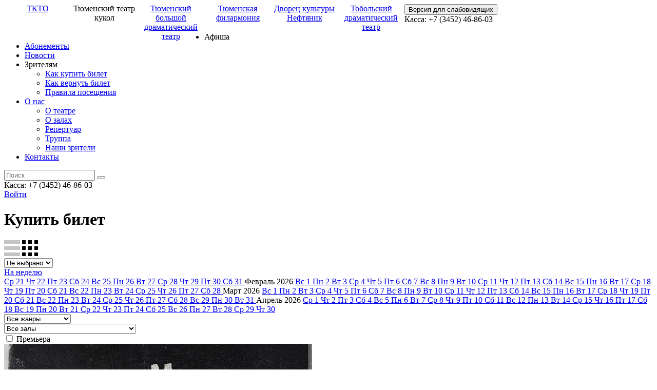

--- FILE ---
content_type: text/html; charset=UTF-8
request_url: https://kukli.kto72.ru/events/?view=tile&start_date=01.05.2024&end_date=01.05.2024
body_size: 13346
content:

 
 
<!DOCTYPE html>
<html lang="ru">
<head>
	<link rel="icon" href="favicon.ico">
	<link rel="apple-touch-icon" href="favico.jpg">
    <meta charset="utf-8">
    <meta name="viewport" content="width=device-width, initial-scale=1, shrink-to-fit=no">
	<meta http-equiv="X-UA-Compatible" content="IE=edge">
    <title>Купить билет</title>
            
                            	        
                    
                            
    <meta http-equiv="Content-Type" content="text/html; charset=UTF-8" />
<meta name="robots" content="index, follow" />
<link href="/bitrix/templates/.default/css/bootstrap.min.css?1608072035155717" type="text/css"  data-template-style="true"  rel="stylesheet" />
<link href="/bitrix/templates/.default/css/owl.carousel.min.css?16080720353356" type="text/css"  data-template-style="true"  rel="stylesheet" />
<link href="/bitrix/templates/.default/js/fancybox/jquery.fancybox.min.css?160807203512795" type="text/css"  data-template-style="true"  rel="stylesheet" />
<link href="/bitrix/templates/.default/css.css?1766383222127854" type="text/css"  data-template-style="true"  rel="stylesheet" />
<link href="/bitrix/templates/.default/animate.css?160807203581530" type="text/css"  data-template-style="true"  rel="stylesheet" />
<link href="/bitrix/templates/.default/js/slick/slick.css?16080720351895" type="text/css"  data-template-style="true"  rel="stylesheet" />
<link href="https://fonts.googleapis.com/css?family=PT+Sans:400,700&display=swap&subset=cyrillic-ext" rel="stylesheet">
<link href="https://fonts.googleapis.com/css?family=Playfair+Display:400,700&display=swap&subset=cyrillic" rel="stylesheet">



                
        
</head>
<body class="body-inner body-tk">
    
    <div class="organizations-panel js-organizations-panel" style="display:none;">
        <a class="tkto" href="/">
            <img class="tkto-img" src="/bitrix/templates/.default/img/logo-tkto.svg" alt="">
            <span class="tkto-name">ТКТО</span>
        </a>
        <ul class="items">
                                                            <a class="item" href="https://kukli.kto72.ru">
                    <img class="item-img" src="/bitrix/templates/.default/img/tk-logo.svg" alt="">
                    <span class="item-name">Тюменский театр кукол</span>
                </a>
                                            <a class="item" href="https://tdt.kto72.ru">
                    <img class="item-img" src="/bitrix/templates/.default/img/td-logo.svg" alt="">
                    <span class="item-name">Тюменский большой драматический театр</span>
                </a>
                                            <a class="item" href="https://tgf.kto72.ru">
                    <img class="item-img" src="/bitrix/templates/.default/img/ph-logo.svg" alt="">
                    <span class="item-name">Тюменская филармония</span>
                </a>
                                            <a class="item" href="https://neft.kto72.ru">
                    <img class="item-img" src="/bitrix/templates/.default/img/nf-logo.svg" alt="">
                    <span class="item-name">Дворец культуры  Нефтяник</span>
                </a>
                                            <a class="item" href="https://tobteatr.kto72.ru">
                    <img class="item-img" src="/bitrix/templates/.default/img/tb-logo.svg" alt="">
                    <span class="item-name">Тобольский драматический театр</span>
                </a>
                          
        </ul>
        <a href="#" class="organizations-panel__collaps js-collapse-organizations"><svg width="23" height="13" viewBox="0 0 23 13" fill="none" xmlns="http://www.w3.org/2000/svg">
        <path d="M1.00013 11.5208L11.5208 1.00006L22.0415 11.5208" stroke="black" stroke-linecap="round" stroke-linejoin="round"/>
        </svg>
        </a>
    </div>
    
    <header class="">  
         
        <div class="header__top">
            <div class="container">
                <div class="row">
                    <div class="col-11 col-xl-10">
                        <div class="organizations">                                                  
                                                                                                <a style="display: block; float: left; width: 130px; text-align: center;" class="item" href="https://kto72.ru">ТКТО</a>
                                                            
                                                                                                <span style="display: block; float: left; width: 130px; text-align: center;" class="item active">Тюменский театр кукол</span>
                                                            
                                                                                                <a style="display: block; float: left; width: 130px; text-align: center;" class="item" href="https://tdt.kto72.ru">Тюменский большой драматический театр</a>
                                                            
                                                                                                <a style="display: block; float: left; width: 130px; text-align: center;" class="item" href="https://tgf.kto72.ru">Тюменская филармония</a>
                                                            
                                                                                                <a style="display: block; float: left; width: 130px; text-align: center;" class="item" href="https://neft.kto72.ru">Дворец культуры  Нефтяник</a>
                                                            
                                                                                                <a style="display: block; float: left; width: 130px; text-align: center;" class="item" href="https://tobteatr.kto72.ru">Тобольский драматический театр</a>
                                                            
                                                    </div>
                    </div>
                    <div class="col-1 col-xl-2">
                        <form id="vision-enabler" action="" method="POST">
                            <input type="hidden" name="accessibility" value="on">
                            <button type="submit">
                                Версия для слабовидящих                            
                            </button>
                        </form>
                    </div>
                </div>
                            </div>
        </div><!-- header__top -->
        <div class="header__bottom">
            <div class="container">
                <div class="row">
                    <div class="col-4 d-lg-none">
                        <div class="header__m-left">                        
                            <a href="#" href="" class="header__burger js-header__burger"></a>
                            <div class="header__phone-m">
                                Касса: +7 (3452) <span>46-86-03 </span>                                    
                            </div>  
                        </div>                      
                    </div>

                    <div class="col-4 col-lg-5 d-none d-lg-block">
                        <ul class="header__nav">
							<li class=" active">
							<span >Афиша</span>
											</li>
							<li class="">
							<a href="/season-tickets/" >Абонементы</a>
											</li>
							<li class=" dropdown js-dropdown-news dropdown-news">
							<a href="/news/" >Новости</a>
											</li>
							<li class=" dropdown">
							<span class="dropdown-a">Зрителям</span>
										<ul class="dropdown-inner">
											<li>
															<a data-href="https://kto72.ru/viewers/how-to-buy-tickets/" href="https://kto72.ru/viewers/how-to-buy-tickets/">Как купить билет</a>
													</li>	
											<li>
															<a data-href="https://kto72.ru/viewers/how-to-return-a-ticket/" href="https://kto72.ru/viewers/how-to-return-a-ticket/">Как вернуть билет</a>
													</li>	
											<li>
															<a data-href="https://kto72.ru/viewers/fyi/" href="https://kto72.ru/viewers/fyi/">Правила посещения</a>
													</li>	
							
                </ul>
										<ul class="dropdown-inner">
							
                </ul>
					</li>
													<li class=" dropdown">
							<a href="/about/" class="dropdown-a">О нас</a>
										<ul class="dropdown-inner">
											<li>
															<a data-href="/about/" href="/about/">О театре</a>
													</li>	
											<li>
															<a data-href="/about/halls/" href="/about/halls/">О залах</a>
													</li>	
											<li>
															<a data-href="/about/repertoire/" href="/about/repertoire/">Репертуар</a>
													</li>	
											<li>
															<a data-href="/about/troupe/" href="/about/troupe/">Труппа</a>
													</li>	
											<li>
															<a data-href="/about/our-viewers/" href="/about/our-viewers/">Наши зрители</a>
													</li>	
							
                </ul>
								</li>
																	<li class="">
							<a href="/contacts/" >Контакты</a>
											</li>
	</ul>                  
                    </div>

                    <div class="col-4 col-md-4 col-lg-2 text-center">
                        <a href="/" class="header__logo"></a>                        
                    </div>

                    <div class="col-4 col-lg-5 d-none d-lg-block">
                        <div class="header__services">
                            <form class="header__search-form js-header__search-form" action="/search/">
                                <label class="header__search-ico js-search" for="q"></label>
                                <input name="q" type="text" class="header__search-text js-header__search-text" placeholder="Поиск">
                                <button type="submit" class="header__search-submit"></button>
                            </form>
                            <div class="header__phone js-header__phone">
                                Касса: +7 (3452) <span>46-86-03 </span>  
                            </div>
                                                            <div class="header__auth">                                
                                                                            <!--<a class="header__auth-in" href="/auth/?backUrl=/events/">Войти</a>-->
                                                                                                                        
                                                                    </div>
                                                          
                        </div>
                    </div>

                    <div class="col-4 d-lg-none">
                        <div class="header__m-right">                        
                                                         
                                                                    <a class="header__auth-in-m" href="/auth/?backUrl=/events/">Войти</a>
                                                                                                            
                                                                                          
                        </div>
                    </div>
                </div> 
            </div>         
                            <div class="nav-news js-nav-news py-5" style="display:none;">                    
                    <div class="container">
                        <div class="row">
                                                            <div class="col col-md-4 col-lg-3">
                                    <div class="nav-news__item">
                                                                                                                        <a target="_blank" href="/news/37471/" class="nav-news__item-box border-bottom--puppet">
                                            <img class="nav-news__item-img" src="/upload/resize_cache/iblock/7c7/247_162_2/aybolit.jpg">
                                        </a>                                        
                                        <div class="nav-news__item-body">
                                                                                                                                    <a target="_blank" href="/news/37471/" class="nav-news__item-title">Победить Бармалея</a>
                                            <div class="nav-news__item-date">20 января, 2026</div>
                                        </div>
                                    </div>
                                </div>
                                                            <div class="col col-md-4 col-lg-3">
                                    <div class="nav-news__item">
                                                                                                                        <a target="_blank" href="/news/37312/" class="nav-news__item-box border-bottom--puppet">
                                            <img class="nav-news__item-img" src="/upload/resize_cache/iblock/588/247_162_2/IMG_9690.JPG">
                                        </a>                                        
                                        <div class="nav-news__item-body">
                                                                                                                                    <a target="_blank" href="/news/37312/" class="nav-news__item-title">В Тюменском театре кукол стартовала Новогодняя компания</a>
                                            <div class="nav-news__item-date">13 декабря, 2025</div>
                                        </div>
                                    </div>
                                </div>
                                                            <div class="col col-md-4 col-lg-3">
                                    <div class="nav-news__item">
                                                                                                                        <a target="_blank" href="/news/37311/" class="nav-news__item-box border-bottom--puppet">
                                            <img class="nav-news__item-img" src="/upload/resize_cache/iblock/bcd/247_162_2/rcDkGshlK8RnYecaxeO_7WVvAI2EZ0wCR5Zu_6ZRXq5DjYFe2SI5CEYHT_kyuu2BHFmJ2ijVi3JnVrmJGFDL55Eq.jpg">
                                        </a>                                        
                                        <div class="nav-news__item-body">
                                                                                                                                    <a target="_blank" href="/news/37311/" class="nav-news__item-title">В Тюменском театре кукол представили трогательный и добрый спектакль «Снежный друг» </a>
                                            <div class="nav-news__item-date">13 декабря, 2025</div>
                                        </div>
                                    </div>
                                </div>
                                                            <div class="col col-md-4 col-lg-3">
                                    <div class="nav-news__item">
                                                                                                                        <a target="_blank" href="/news/37277/" class="nav-news__item-box border-bottom--puppet">
                                            <img class="nav-news__item-img" src="/upload/resize_cache/iblock/5d5/247_162_2/10000-yf-676767.jpg">
                                        </a>                                        
                                        <div class="nav-news__item-body">
                                                                                                                                    <a target="_blank" href="/news/37277/" class="nav-news__item-title">«Мой снежный друг» — спектакль о настоящей дружбе, преодолении страхов</a>
                                            <div class="nav-news__item-date">9 декабря, 2025</div>
                                        </div>
                                    </div>
                                </div>
                                                    </div>
                    </div>                    
                </div>
                    </div><!-- header__bottom -->
        <div class="br-bottom">
            <span class="br-bottom_segment br-bottom_segment-1"></span>
            <span class="br-bottom_segment br-bottom_segment-2"></span>
            <span class="br-bottom_segment br-bottom_segment-3"></span>
            <span class="br-bottom_segment br-bottom_segment-4"></span>
            <span class="br-bottom_segment br-bottom_segment-5"></span>
        </div>
    </header>


    <div class="workarea">

    <div class="h1-section">
        <div class="container">
            <div class="row">
                <div class="col-12 col-lg-12">
                    <h1 class="h1 h1--events-list">Купить билет</h1>
                </div>
            </div>
        </div>
    </div>
    


<div class="events js-events section">
    <div class="container">
        
            
            <div class="events__views">    
                <div class="row">
                    <div class="col-12">
                                                    <a class="events__view" href="/events/?start_date=01.05.2024&end_date=01.05.2024&view=list"><svg width="31" height="31" viewBox="0 0 31 31" fill="none" xmlns="http://www.w3.org/2000/svg">
                                <rect width="31" height="7" fill="#C4C4C4"/>
                                <rect y="12" width="31" height="7" fill="#C4C4C4"/>
                                <rect y="24" width="31" height="7" fill="#C4C4C4"/>
                                </svg></a>
                                <span class="events__view events__view--active"><svg width="31" height="31" viewBox="0 0 31 31" fill="none" xmlns="http://www.w3.org/2000/svg">
                            <rect width="7" height="7" fill="black"/>
                            <rect x="12" width="7" height="7" fill="black"/>
                            <rect x="24" width="7" height="7" fill="black"/>
                            <rect y="12" width="7" height="7" fill="black"/>
                            <rect x="12" y="12" width="7" height="7" fill="black"/>
                            <rect x="24" y="12" width="7" height="7" fill="black"/>
                            <rect y="24" width="7" height="7" fill="black"/>
                            <rect x="12" y="24" width="7" height="7" fill="black"/>
                            <rect x="24" y="24" width="7" height="7" fill="black"/>
                            </svg></span>
                                            </div>
                </div>            
            </div>       
        
        <div class="events__filters js-events__filters clearfix">  
            <div class="row">     
                <div class="col-12 mb-4">                        
                              
                        <div class="inp-wrapper inp-wrapper--filter inp-wrapper--select">       
                            <select class="events__filters-inp events__filters-inp--select events__filters-inp--month" name="month" id="">    
                                <option value="0" data-url=view=tile >Не выбрано</option>
                                <optgroup label="2026">                    
                                        
                                                                                                        
                                        <option value="21.01.2026"  data-url="start_date=21.01.2026&end_date=31.01.2026&view=tile" >Январь</option>
                                                                                                                        
                                                                                                        
                                        <option value="01.02.2026"  data-url="start_date=01.02.2026&end_date=28.02.2026&view=tile" >Февраль</option>
                                                                                                                        
                                                                                                        
                                        <option value="01.03.2026"  data-url="start_date=01.03.2026&end_date=31.03.2026&view=tile" >Март</option>
                                                                                                                        
                                                                                                        
                                        <option value="01.04.2026"  data-url="start_date=01.04.2026&end_date=30.04.2026&view=tile" >Апрель</option>
                                                                                                                        
                                                                                                        
                                        <option value="01.05.2026"  data-url="start_date=01.05.2026&end_date=31.05.2026&view=tile" >Май</option>
                                                                                                                        
                                                                                                        
                                        <option value="01.06.2026"  data-url="start_date=01.06.2026&end_date=30.06.2026&view=tile" >Июнь</option>
                                                                                                                        
                                                                                                        
                                        <option value="01.07.2026"  data-url="start_date=01.07.2026&end_date=31.07.2026&view=tile" >Июль</option>
                                                                                                                        
                                                                                                        
                                        <option value="01.08.2026"  data-url="start_date=01.08.2026&end_date=31.08.2026&view=tile" >Август</option>
                                                                                                                        
                                                                                                        
                                        <option value="01.09.2026"  data-url="start_date=01.09.2026&end_date=30.09.2026&view=tile" >Сентябрь</option>
                                                                                                                        
                                                                                                        
                                        <option value="01.10.2026"  data-url="start_date=01.10.2026&end_date=31.10.2026&view=tile" >Октябрь</option>
                                                                                                                        
                                                                                                        
                                        <option value="01.11.2026"  data-url="start_date=01.11.2026&end_date=30.11.2026&view=tile" >Ноябрь</option>
                                                                                                                                                    </optgroup>
                            </select>          
                        </div>                                           

                        
                        <a href="/events/?start_date=01.05.2024&end_date=08.05.2024&view=tile" class="btn btn-black btn-middle events__filters-btn ">На неделю</a>

                        <div class="events__filters-calendar">
                            <div class="events__filters-calendar-slider js-calendar-slider owl-carousel">
                                                                                                    
                                         

                                    <a href="/events/?start_date=21.01.2026&end_date=21.01.2026&view=tile" class="events__filters-date js-day js-slide-date ">
                                        <span class="events__filters-day-name">Ср</span>
                                        <span class="events__filters-day-order">21</span>
                                    </a>
                                    
                                                                                                        
                                         

                                    <a href="/events/?start_date=22.01.2026&end_date=22.01.2026&view=tile" class="events__filters-date js-day js-slide-date ">
                                        <span class="events__filters-day-name">Чт</span>
                                        <span class="events__filters-day-order">22</span>
                                    </a>
                                    
                                                                                                        
                                         

                                    <a href="/events/?start_date=23.01.2026&end_date=23.01.2026&view=tile" class="events__filters-date js-day js-slide-date ">
                                        <span class="events__filters-day-name">Пт</span>
                                        <span class="events__filters-day-order">23</span>
                                    </a>
                                    
                                                                                                        
                                         

                                    <a href="/events/?start_date=24.01.2026&end_date=24.01.2026&view=tile" class="events__filters-date js-day js-slide-date ">
                                        <span class="events__filters-day-name">Сб</span>
                                        <span class="events__filters-day-order">24</span>
                                    </a>
                                    
                                                                                                        
                                         

                                    <a href="/events/?start_date=25.01.2026&end_date=25.01.2026&view=tile" class="events__filters-date js-day js-slide-date ">
                                        <span class="events__filters-day-name">Вс</span>
                                        <span class="events__filters-day-order">25</span>
                                    </a>
                                    
                                                                                                        
                                         

                                    <a href="/events/?start_date=26.01.2026&end_date=26.01.2026&view=tile" class="events__filters-date js-day js-slide-date ">
                                        <span class="events__filters-day-name">Пн</span>
                                        <span class="events__filters-day-order">26</span>
                                    </a>
                                    
                                                                                                        
                                         

                                    <a href="/events/?start_date=27.01.2026&end_date=27.01.2026&view=tile" class="events__filters-date js-day js-slide-date ">
                                        <span class="events__filters-day-name">Вт</span>
                                        <span class="events__filters-day-order">27</span>
                                    </a>
                                    
                                                                                                        
                                         

                                    <a href="/events/?start_date=28.01.2026&end_date=28.01.2026&view=tile" class="events__filters-date js-day js-slide-date ">
                                        <span class="events__filters-day-name">Ср</span>
                                        <span class="events__filters-day-order">28</span>
                                    </a>
                                    
                                                                                                        
                                         

                                    <a href="/events/?start_date=29.01.2026&end_date=29.01.2026&view=tile" class="events__filters-date js-day js-slide-date ">
                                        <span class="events__filters-day-name">Чт</span>
                                        <span class="events__filters-day-order">29</span>
                                    </a>
                                    
                                                                                                        
                                         

                                    <a href="/events/?start_date=30.01.2026&end_date=30.01.2026&view=tile" class="events__filters-date js-day js-slide-date ">
                                        <span class="events__filters-day-name">Пт</span>
                                        <span class="events__filters-day-order">30</span>
                                    </a>
                                    
                                                                                                        
                                         

                                    <a href="/events/?start_date=31.01.2026&end_date=31.01.2026&view=tile" class="events__filters-date js-day js-slide-date ">
                                        <span class="events__filters-day-name">Сб</span>
                                        <span class="events__filters-day-order">31</span>
                                    </a>
                                    
                                                                                                        
                                                                            <span class="events__filters-divider">                                            
                                            <span class="events__filters-day-name">Февраль</span>
                                            <span class="events__filters-day-order">2026</span>                                            
                                        </span>
                                         

                                    <a href="/events/?start_date=01.02.2026&end_date=01.02.2026&view=tile" class="events__filters-date js-day js-slide-date ">
                                        <span class="events__filters-day-name">Вс</span>
                                        <span class="events__filters-day-order">1</span>
                                    </a>
                                    
                                                                                                        
                                         

                                    <a href="/events/?start_date=02.02.2026&end_date=02.02.2026&view=tile" class="events__filters-date js-day js-slide-date ">
                                        <span class="events__filters-day-name">Пн</span>
                                        <span class="events__filters-day-order">2</span>
                                    </a>
                                    
                                                                                                        
                                         

                                    <a href="/events/?start_date=03.02.2026&end_date=03.02.2026&view=tile" class="events__filters-date js-day js-slide-date ">
                                        <span class="events__filters-day-name">Вт</span>
                                        <span class="events__filters-day-order">3</span>
                                    </a>
                                    
                                                                                                        
                                         

                                    <a href="/events/?start_date=04.02.2026&end_date=04.02.2026&view=tile" class="events__filters-date js-day js-slide-date ">
                                        <span class="events__filters-day-name">Ср</span>
                                        <span class="events__filters-day-order">4</span>
                                    </a>
                                    
                                                                                                        
                                         

                                    <a href="/events/?start_date=05.02.2026&end_date=05.02.2026&view=tile" class="events__filters-date js-day js-slide-date ">
                                        <span class="events__filters-day-name">Чт</span>
                                        <span class="events__filters-day-order">5</span>
                                    </a>
                                    
                                                                                                        
                                         

                                    <a href="/events/?start_date=06.02.2026&end_date=06.02.2026&view=tile" class="events__filters-date js-day js-slide-date ">
                                        <span class="events__filters-day-name">Пт</span>
                                        <span class="events__filters-day-order">6</span>
                                    </a>
                                    
                                                                                                        
                                         

                                    <a href="/events/?start_date=07.02.2026&end_date=07.02.2026&view=tile" class="events__filters-date js-day js-slide-date ">
                                        <span class="events__filters-day-name">Сб</span>
                                        <span class="events__filters-day-order">7</span>
                                    </a>
                                    
                                                                                                        
                                         

                                    <a href="/events/?start_date=08.02.2026&end_date=08.02.2026&view=tile" class="events__filters-date js-day js-slide-date ">
                                        <span class="events__filters-day-name">Вс</span>
                                        <span class="events__filters-day-order">8</span>
                                    </a>
                                    
                                                                                                        
                                         

                                    <a href="/events/?start_date=09.02.2026&end_date=09.02.2026&view=tile" class="events__filters-date js-day js-slide-date ">
                                        <span class="events__filters-day-name">Пн</span>
                                        <span class="events__filters-day-order">9</span>
                                    </a>
                                    
                                                                                                        
                                         

                                    <a href="/events/?start_date=10.02.2026&end_date=10.02.2026&view=tile" class="events__filters-date js-day js-slide-date ">
                                        <span class="events__filters-day-name">Вт</span>
                                        <span class="events__filters-day-order">10</span>
                                    </a>
                                    
                                                                                                        
                                         

                                    <a href="/events/?start_date=11.02.2026&end_date=11.02.2026&view=tile" class="events__filters-date js-day js-slide-date ">
                                        <span class="events__filters-day-name">Ср</span>
                                        <span class="events__filters-day-order">11</span>
                                    </a>
                                    
                                                                                                        
                                         

                                    <a href="/events/?start_date=12.02.2026&end_date=12.02.2026&view=tile" class="events__filters-date js-day js-slide-date ">
                                        <span class="events__filters-day-name">Чт</span>
                                        <span class="events__filters-day-order">12</span>
                                    </a>
                                    
                                                                                                        
                                         

                                    <a href="/events/?start_date=13.02.2026&end_date=13.02.2026&view=tile" class="events__filters-date js-day js-slide-date ">
                                        <span class="events__filters-day-name">Пт</span>
                                        <span class="events__filters-day-order">13</span>
                                    </a>
                                    
                                                                                                        
                                         

                                    <a href="/events/?start_date=14.02.2026&end_date=14.02.2026&view=tile" class="events__filters-date js-day js-slide-date ">
                                        <span class="events__filters-day-name">Сб</span>
                                        <span class="events__filters-day-order">14</span>
                                    </a>
                                    
                                                                                                        
                                         

                                    <a href="/events/?start_date=15.02.2026&end_date=15.02.2026&view=tile" class="events__filters-date js-day js-slide-date ">
                                        <span class="events__filters-day-name">Вс</span>
                                        <span class="events__filters-day-order">15</span>
                                    </a>
                                    
                                                                                                        
                                         

                                    <a href="/events/?start_date=16.02.2026&end_date=16.02.2026&view=tile" class="events__filters-date js-day js-slide-date ">
                                        <span class="events__filters-day-name">Пн</span>
                                        <span class="events__filters-day-order">16</span>
                                    </a>
                                    
                                                                                                        
                                         

                                    <a href="/events/?start_date=17.02.2026&end_date=17.02.2026&view=tile" class="events__filters-date js-day js-slide-date ">
                                        <span class="events__filters-day-name">Вт</span>
                                        <span class="events__filters-day-order">17</span>
                                    </a>
                                    
                                                                                                        
                                         

                                    <a href="/events/?start_date=18.02.2026&end_date=18.02.2026&view=tile" class="events__filters-date js-day js-slide-date ">
                                        <span class="events__filters-day-name">Ср</span>
                                        <span class="events__filters-day-order">18</span>
                                    </a>
                                    
                                                                                                        
                                         

                                    <a href="/events/?start_date=19.02.2026&end_date=19.02.2026&view=tile" class="events__filters-date js-day js-slide-date ">
                                        <span class="events__filters-day-name">Чт</span>
                                        <span class="events__filters-day-order">19</span>
                                    </a>
                                    
                                                                                                        
                                         

                                    <a href="/events/?start_date=20.02.2026&end_date=20.02.2026&view=tile" class="events__filters-date js-day js-slide-date ">
                                        <span class="events__filters-day-name">Пт</span>
                                        <span class="events__filters-day-order">20</span>
                                    </a>
                                    
                                                                                                        
                                         

                                    <a href="/events/?start_date=21.02.2026&end_date=21.02.2026&view=tile" class="events__filters-date js-day js-slide-date ">
                                        <span class="events__filters-day-name">Сб</span>
                                        <span class="events__filters-day-order">21</span>
                                    </a>
                                    
                                                                                                        
                                         

                                    <a href="/events/?start_date=22.02.2026&end_date=22.02.2026&view=tile" class="events__filters-date js-day js-slide-date ">
                                        <span class="events__filters-day-name">Вс</span>
                                        <span class="events__filters-day-order">22</span>
                                    </a>
                                    
                                                                                                        
                                         

                                    <a href="/events/?start_date=23.02.2026&end_date=23.02.2026&view=tile" class="events__filters-date js-day js-slide-date ">
                                        <span class="events__filters-day-name">Пн</span>
                                        <span class="events__filters-day-order">23</span>
                                    </a>
                                    
                                                                                                        
                                         

                                    <a href="/events/?start_date=24.02.2026&end_date=24.02.2026&view=tile" class="events__filters-date js-day js-slide-date ">
                                        <span class="events__filters-day-name">Вт</span>
                                        <span class="events__filters-day-order">24</span>
                                    </a>
                                    
                                                                                                        
                                         

                                    <a href="/events/?start_date=25.02.2026&end_date=25.02.2026&view=tile" class="events__filters-date js-day js-slide-date ">
                                        <span class="events__filters-day-name">Ср</span>
                                        <span class="events__filters-day-order">25</span>
                                    </a>
                                    
                                                                                                        
                                         

                                    <a href="/events/?start_date=26.02.2026&end_date=26.02.2026&view=tile" class="events__filters-date js-day js-slide-date ">
                                        <span class="events__filters-day-name">Чт</span>
                                        <span class="events__filters-day-order">26</span>
                                    </a>
                                    
                                                                                                        
                                         

                                    <a href="/events/?start_date=27.02.2026&end_date=27.02.2026&view=tile" class="events__filters-date js-day js-slide-date ">
                                        <span class="events__filters-day-name">Пт</span>
                                        <span class="events__filters-day-order">27</span>
                                    </a>
                                    
                                                                                                        
                                         

                                    <a href="/events/?start_date=28.02.2026&end_date=28.02.2026&view=tile" class="events__filters-date js-day js-slide-date ">
                                        <span class="events__filters-day-name">Сб</span>
                                        <span class="events__filters-day-order">28</span>
                                    </a>
                                    
                                                                                                        
                                                                            <span class="events__filters-divider">                                            
                                            <span class="events__filters-day-name">Март</span>
                                            <span class="events__filters-day-order">2026</span>                                            
                                        </span>
                                         

                                    <a href="/events/?start_date=01.03.2026&end_date=01.03.2026&view=tile" class="events__filters-date js-day js-slide-date ">
                                        <span class="events__filters-day-name">Вс</span>
                                        <span class="events__filters-day-order">1</span>
                                    </a>
                                    
                                                                                                        
                                         

                                    <a href="/events/?start_date=02.03.2026&end_date=02.03.2026&view=tile" class="events__filters-date js-day js-slide-date ">
                                        <span class="events__filters-day-name">Пн</span>
                                        <span class="events__filters-day-order">2</span>
                                    </a>
                                    
                                                                                                        
                                         

                                    <a href="/events/?start_date=03.03.2026&end_date=03.03.2026&view=tile" class="events__filters-date js-day js-slide-date ">
                                        <span class="events__filters-day-name">Вт</span>
                                        <span class="events__filters-day-order">3</span>
                                    </a>
                                    
                                                                                                        
                                         

                                    <a href="/events/?start_date=04.03.2026&end_date=04.03.2026&view=tile" class="events__filters-date js-day js-slide-date ">
                                        <span class="events__filters-day-name">Ср</span>
                                        <span class="events__filters-day-order">4</span>
                                    </a>
                                    
                                                                                                        
                                         

                                    <a href="/events/?start_date=05.03.2026&end_date=05.03.2026&view=tile" class="events__filters-date js-day js-slide-date ">
                                        <span class="events__filters-day-name">Чт</span>
                                        <span class="events__filters-day-order">5</span>
                                    </a>
                                    
                                                                                                        
                                         

                                    <a href="/events/?start_date=06.03.2026&end_date=06.03.2026&view=tile" class="events__filters-date js-day js-slide-date ">
                                        <span class="events__filters-day-name">Пт</span>
                                        <span class="events__filters-day-order">6</span>
                                    </a>
                                    
                                                                                                        
                                         

                                    <a href="/events/?start_date=07.03.2026&end_date=07.03.2026&view=tile" class="events__filters-date js-day js-slide-date ">
                                        <span class="events__filters-day-name">Сб</span>
                                        <span class="events__filters-day-order">7</span>
                                    </a>
                                    
                                                                                                        
                                         

                                    <a href="/events/?start_date=08.03.2026&end_date=08.03.2026&view=tile" class="events__filters-date js-day js-slide-date ">
                                        <span class="events__filters-day-name">Вс</span>
                                        <span class="events__filters-day-order">8</span>
                                    </a>
                                    
                                                                                                        
                                         

                                    <a href="/events/?start_date=09.03.2026&end_date=09.03.2026&view=tile" class="events__filters-date js-day js-slide-date ">
                                        <span class="events__filters-day-name">Пн</span>
                                        <span class="events__filters-day-order">9</span>
                                    </a>
                                    
                                                                                                        
                                         

                                    <a href="/events/?start_date=10.03.2026&end_date=10.03.2026&view=tile" class="events__filters-date js-day js-slide-date ">
                                        <span class="events__filters-day-name">Вт</span>
                                        <span class="events__filters-day-order">10</span>
                                    </a>
                                    
                                                                                                        
                                         

                                    <a href="/events/?start_date=11.03.2026&end_date=11.03.2026&view=tile" class="events__filters-date js-day js-slide-date ">
                                        <span class="events__filters-day-name">Ср</span>
                                        <span class="events__filters-day-order">11</span>
                                    </a>
                                    
                                                                                                        
                                         

                                    <a href="/events/?start_date=12.03.2026&end_date=12.03.2026&view=tile" class="events__filters-date js-day js-slide-date ">
                                        <span class="events__filters-day-name">Чт</span>
                                        <span class="events__filters-day-order">12</span>
                                    </a>
                                    
                                                                                                        
                                         

                                    <a href="/events/?start_date=13.03.2026&end_date=13.03.2026&view=tile" class="events__filters-date js-day js-slide-date ">
                                        <span class="events__filters-day-name">Пт</span>
                                        <span class="events__filters-day-order">13</span>
                                    </a>
                                    
                                                                                                        
                                         

                                    <a href="/events/?start_date=14.03.2026&end_date=14.03.2026&view=tile" class="events__filters-date js-day js-slide-date ">
                                        <span class="events__filters-day-name">Сб</span>
                                        <span class="events__filters-day-order">14</span>
                                    </a>
                                    
                                                                                                        
                                         

                                    <a href="/events/?start_date=15.03.2026&end_date=15.03.2026&view=tile" class="events__filters-date js-day js-slide-date ">
                                        <span class="events__filters-day-name">Вс</span>
                                        <span class="events__filters-day-order">15</span>
                                    </a>
                                    
                                                                                                        
                                         

                                    <a href="/events/?start_date=16.03.2026&end_date=16.03.2026&view=tile" class="events__filters-date js-day js-slide-date ">
                                        <span class="events__filters-day-name">Пн</span>
                                        <span class="events__filters-day-order">16</span>
                                    </a>
                                    
                                                                                                        
                                         

                                    <a href="/events/?start_date=17.03.2026&end_date=17.03.2026&view=tile" class="events__filters-date js-day js-slide-date ">
                                        <span class="events__filters-day-name">Вт</span>
                                        <span class="events__filters-day-order">17</span>
                                    </a>
                                    
                                                                                                        
                                         

                                    <a href="/events/?start_date=18.03.2026&end_date=18.03.2026&view=tile" class="events__filters-date js-day js-slide-date ">
                                        <span class="events__filters-day-name">Ср</span>
                                        <span class="events__filters-day-order">18</span>
                                    </a>
                                    
                                                                                                        
                                         

                                    <a href="/events/?start_date=19.03.2026&end_date=19.03.2026&view=tile" class="events__filters-date js-day js-slide-date ">
                                        <span class="events__filters-day-name">Чт</span>
                                        <span class="events__filters-day-order">19</span>
                                    </a>
                                    
                                                                                                        
                                         

                                    <a href="/events/?start_date=20.03.2026&end_date=20.03.2026&view=tile" class="events__filters-date js-day js-slide-date ">
                                        <span class="events__filters-day-name">Пт</span>
                                        <span class="events__filters-day-order">20</span>
                                    </a>
                                    
                                                                                                        
                                         

                                    <a href="/events/?start_date=21.03.2026&end_date=21.03.2026&view=tile" class="events__filters-date js-day js-slide-date ">
                                        <span class="events__filters-day-name">Сб</span>
                                        <span class="events__filters-day-order">21</span>
                                    </a>
                                    
                                                                                                        
                                         

                                    <a href="/events/?start_date=22.03.2026&end_date=22.03.2026&view=tile" class="events__filters-date js-day js-slide-date ">
                                        <span class="events__filters-day-name">Вс</span>
                                        <span class="events__filters-day-order">22</span>
                                    </a>
                                    
                                                                                                        
                                         

                                    <a href="/events/?start_date=23.03.2026&end_date=23.03.2026&view=tile" class="events__filters-date js-day js-slide-date ">
                                        <span class="events__filters-day-name">Пн</span>
                                        <span class="events__filters-day-order">23</span>
                                    </a>
                                    
                                                                                                        
                                         

                                    <a href="/events/?start_date=24.03.2026&end_date=24.03.2026&view=tile" class="events__filters-date js-day js-slide-date ">
                                        <span class="events__filters-day-name">Вт</span>
                                        <span class="events__filters-day-order">24</span>
                                    </a>
                                    
                                                                                                        
                                         

                                    <a href="/events/?start_date=25.03.2026&end_date=25.03.2026&view=tile" class="events__filters-date js-day js-slide-date ">
                                        <span class="events__filters-day-name">Ср</span>
                                        <span class="events__filters-day-order">25</span>
                                    </a>
                                    
                                                                                                        
                                         

                                    <a href="/events/?start_date=26.03.2026&end_date=26.03.2026&view=tile" class="events__filters-date js-day js-slide-date ">
                                        <span class="events__filters-day-name">Чт</span>
                                        <span class="events__filters-day-order">26</span>
                                    </a>
                                    
                                                                                                        
                                         

                                    <a href="/events/?start_date=27.03.2026&end_date=27.03.2026&view=tile" class="events__filters-date js-day js-slide-date ">
                                        <span class="events__filters-day-name">Пт</span>
                                        <span class="events__filters-day-order">27</span>
                                    </a>
                                    
                                                                                                        
                                         

                                    <a href="/events/?start_date=28.03.2026&end_date=28.03.2026&view=tile" class="events__filters-date js-day js-slide-date ">
                                        <span class="events__filters-day-name">Сб</span>
                                        <span class="events__filters-day-order">28</span>
                                    </a>
                                    
                                                                                                        
                                         

                                    <a href="/events/?start_date=29.03.2026&end_date=29.03.2026&view=tile" class="events__filters-date js-day js-slide-date ">
                                        <span class="events__filters-day-name">Вс</span>
                                        <span class="events__filters-day-order">29</span>
                                    </a>
                                    
                                                                                                        
                                         

                                    <a href="/events/?start_date=30.03.2026&end_date=30.03.2026&view=tile" class="events__filters-date js-day js-slide-date ">
                                        <span class="events__filters-day-name">Пн</span>
                                        <span class="events__filters-day-order">30</span>
                                    </a>
                                    
                                                                                                        
                                         

                                    <a href="/events/?start_date=31.03.2026&end_date=31.03.2026&view=tile" class="events__filters-date js-day js-slide-date ">
                                        <span class="events__filters-day-name">Вт</span>
                                        <span class="events__filters-day-order">31</span>
                                    </a>
                                    
                                                                                                        
                                                                            <span class="events__filters-divider">                                            
                                            <span class="events__filters-day-name">Апрель</span>
                                            <span class="events__filters-day-order">2026</span>                                            
                                        </span>
                                         

                                    <a href="/events/?start_date=01.04.2026&end_date=01.04.2026&view=tile" class="events__filters-date js-day js-slide-date ">
                                        <span class="events__filters-day-name">Ср</span>
                                        <span class="events__filters-day-order">1</span>
                                    </a>
                                    
                                                                                                        
                                         

                                    <a href="/events/?start_date=02.04.2026&end_date=02.04.2026&view=tile" class="events__filters-date js-day js-slide-date ">
                                        <span class="events__filters-day-name">Чт</span>
                                        <span class="events__filters-day-order">2</span>
                                    </a>
                                    
                                                                                                        
                                         

                                    <a href="/events/?start_date=03.04.2026&end_date=03.04.2026&view=tile" class="events__filters-date js-day js-slide-date ">
                                        <span class="events__filters-day-name">Пт</span>
                                        <span class="events__filters-day-order">3</span>
                                    </a>
                                    
                                                                                                        
                                         

                                    <a href="/events/?start_date=04.04.2026&end_date=04.04.2026&view=tile" class="events__filters-date js-day js-slide-date ">
                                        <span class="events__filters-day-name">Сб</span>
                                        <span class="events__filters-day-order">4</span>
                                    </a>
                                    
                                                                                                        
                                         

                                    <a href="/events/?start_date=05.04.2026&end_date=05.04.2026&view=tile" class="events__filters-date js-day js-slide-date ">
                                        <span class="events__filters-day-name">Вс</span>
                                        <span class="events__filters-day-order">5</span>
                                    </a>
                                    
                                                                                                        
                                         

                                    <a href="/events/?start_date=06.04.2026&end_date=06.04.2026&view=tile" class="events__filters-date js-day js-slide-date ">
                                        <span class="events__filters-day-name">Пн</span>
                                        <span class="events__filters-day-order">6</span>
                                    </a>
                                    
                                                                                                        
                                         

                                    <a href="/events/?start_date=07.04.2026&end_date=07.04.2026&view=tile" class="events__filters-date js-day js-slide-date ">
                                        <span class="events__filters-day-name">Вт</span>
                                        <span class="events__filters-day-order">7</span>
                                    </a>
                                    
                                                                                                        
                                         

                                    <a href="/events/?start_date=08.04.2026&end_date=08.04.2026&view=tile" class="events__filters-date js-day js-slide-date ">
                                        <span class="events__filters-day-name">Ср</span>
                                        <span class="events__filters-day-order">8</span>
                                    </a>
                                    
                                                                                                        
                                         

                                    <a href="/events/?start_date=09.04.2026&end_date=09.04.2026&view=tile" class="events__filters-date js-day js-slide-date ">
                                        <span class="events__filters-day-name">Чт</span>
                                        <span class="events__filters-day-order">9</span>
                                    </a>
                                    
                                                                                                        
                                         

                                    <a href="/events/?start_date=10.04.2026&end_date=10.04.2026&view=tile" class="events__filters-date js-day js-slide-date ">
                                        <span class="events__filters-day-name">Пт</span>
                                        <span class="events__filters-day-order">10</span>
                                    </a>
                                    
                                                                                                        
                                         

                                    <a href="/events/?start_date=11.04.2026&end_date=11.04.2026&view=tile" class="events__filters-date js-day js-slide-date ">
                                        <span class="events__filters-day-name">Сб</span>
                                        <span class="events__filters-day-order">11</span>
                                    </a>
                                    
                                                                                                        
                                         

                                    <a href="/events/?start_date=12.04.2026&end_date=12.04.2026&view=tile" class="events__filters-date js-day js-slide-date ">
                                        <span class="events__filters-day-name">Вс</span>
                                        <span class="events__filters-day-order">12</span>
                                    </a>
                                    
                                                                                                        
                                         

                                    <a href="/events/?start_date=13.04.2026&end_date=13.04.2026&view=tile" class="events__filters-date js-day js-slide-date ">
                                        <span class="events__filters-day-name">Пн</span>
                                        <span class="events__filters-day-order">13</span>
                                    </a>
                                    
                                                                                                        
                                         

                                    <a href="/events/?start_date=14.04.2026&end_date=14.04.2026&view=tile" class="events__filters-date js-day js-slide-date ">
                                        <span class="events__filters-day-name">Вт</span>
                                        <span class="events__filters-day-order">14</span>
                                    </a>
                                    
                                                                                                        
                                         

                                    <a href="/events/?start_date=15.04.2026&end_date=15.04.2026&view=tile" class="events__filters-date js-day js-slide-date ">
                                        <span class="events__filters-day-name">Ср</span>
                                        <span class="events__filters-day-order">15</span>
                                    </a>
                                    
                                                                                                        
                                         

                                    <a href="/events/?start_date=16.04.2026&end_date=16.04.2026&view=tile" class="events__filters-date js-day js-slide-date ">
                                        <span class="events__filters-day-name">Чт</span>
                                        <span class="events__filters-day-order">16</span>
                                    </a>
                                    
                                                                                                        
                                         

                                    <a href="/events/?start_date=17.04.2026&end_date=17.04.2026&view=tile" class="events__filters-date js-day js-slide-date ">
                                        <span class="events__filters-day-name">Пт</span>
                                        <span class="events__filters-day-order">17</span>
                                    </a>
                                    
                                                                                                        
                                         

                                    <a href="/events/?start_date=18.04.2026&end_date=18.04.2026&view=tile" class="events__filters-date js-day js-slide-date ">
                                        <span class="events__filters-day-name">Сб</span>
                                        <span class="events__filters-day-order">18</span>
                                    </a>
                                    
                                                                                                        
                                         

                                    <a href="/events/?start_date=19.04.2026&end_date=19.04.2026&view=tile" class="events__filters-date js-day js-slide-date ">
                                        <span class="events__filters-day-name">Вс</span>
                                        <span class="events__filters-day-order">19</span>
                                    </a>
                                    
                                                                                                        
                                         

                                    <a href="/events/?start_date=20.04.2026&end_date=20.04.2026&view=tile" class="events__filters-date js-day js-slide-date ">
                                        <span class="events__filters-day-name">Пн</span>
                                        <span class="events__filters-day-order">20</span>
                                    </a>
                                    
                                                                                                        
                                         

                                    <a href="/events/?start_date=21.04.2026&end_date=21.04.2026&view=tile" class="events__filters-date js-day js-slide-date ">
                                        <span class="events__filters-day-name">Вт</span>
                                        <span class="events__filters-day-order">21</span>
                                    </a>
                                    
                                                                                                        
                                         

                                    <a href="/events/?start_date=22.04.2026&end_date=22.04.2026&view=tile" class="events__filters-date js-day js-slide-date ">
                                        <span class="events__filters-day-name">Ср</span>
                                        <span class="events__filters-day-order">22</span>
                                    </a>
                                    
                                                                                                        
                                         

                                    <a href="/events/?start_date=23.04.2026&end_date=23.04.2026&view=tile" class="events__filters-date js-day js-slide-date ">
                                        <span class="events__filters-day-name">Чт</span>
                                        <span class="events__filters-day-order">23</span>
                                    </a>
                                    
                                                                                                        
                                         

                                    <a href="/events/?start_date=24.04.2026&end_date=24.04.2026&view=tile" class="events__filters-date js-day js-slide-date ">
                                        <span class="events__filters-day-name">Пт</span>
                                        <span class="events__filters-day-order">24</span>
                                    </a>
                                    
                                                                                                        
                                         

                                    <a href="/events/?start_date=25.04.2026&end_date=25.04.2026&view=tile" class="events__filters-date js-day js-slide-date ">
                                        <span class="events__filters-day-name">Сб</span>
                                        <span class="events__filters-day-order">25</span>
                                    </a>
                                    
                                                                                                        
                                         

                                    <a href="/events/?start_date=26.04.2026&end_date=26.04.2026&view=tile" class="events__filters-date js-day js-slide-date ">
                                        <span class="events__filters-day-name">Вс</span>
                                        <span class="events__filters-day-order">26</span>
                                    </a>
                                    
                                                                                                        
                                         

                                    <a href="/events/?start_date=27.04.2026&end_date=27.04.2026&view=tile" class="events__filters-date js-day js-slide-date ">
                                        <span class="events__filters-day-name">Пн</span>
                                        <span class="events__filters-day-order">27</span>
                                    </a>
                                    
                                                                                                        
                                         

                                    <a href="/events/?start_date=28.04.2026&end_date=28.04.2026&view=tile" class="events__filters-date js-day js-slide-date ">
                                        <span class="events__filters-day-name">Вт</span>
                                        <span class="events__filters-day-order">28</span>
                                    </a>
                                    
                                                                                                        
                                         

                                    <a href="/events/?start_date=29.04.2026&end_date=29.04.2026&view=tile" class="events__filters-date js-day js-slide-date ">
                                        <span class="events__filters-day-name">Ср</span>
                                        <span class="events__filters-day-order">29</span>
                                    </a>
                                    
                                                                                                        
                                         

                                    <a href="/events/?start_date=30.04.2026&end_date=30.04.2026&view=tile" class="events__filters-date js-day js-slide-date ">
                                        <span class="events__filters-day-name">Чт</span>
                                        <span class="events__filters-day-order">30</span>
                                    </a>
                                    
                                                                                                                                
                            </div>
                            <div class="events__filters-calendar-nav js-events__filters-calendar-nav"></div>
                        </div>                                     
                </div><!-- col -->
                <div class="col-12">
                    <div class="inp-wrapper inp-wrapper--filter inp-wrapper--select" id="F1">
                        <select class="events__filters-inp events__filters-inp--select" name="genries" id="">                    
                                                                                                                                                                
                                <option value="0" selected data-url="start_date=01.05.2024&end_date=01.05.2024&view=tile" >Все жанры</option>
                                                                                                                                                                
                                <option value="909"  data-url="start_date=01.05.2024&end_date=01.05.2024&view=tile&genries=909" >Сказка</option>
                                                                                                                                                                
                                <option value="912"  data-url="start_date=01.05.2024&end_date=01.05.2024&view=tile&genries=912" >Спектакль</option>
                                                                                                                                                                
                                <option value="913"  data-url="start_date=01.05.2024&end_date=01.05.2024&view=tile&genries=913" >Творческий вечер</option>
                                                                                                                                                                
                                <option value="930"  data-url="start_date=01.05.2024&end_date=01.05.2024&view=tile&genries=930" >Экскурсия</option>
                                                                             
                        </select>   
                    </div>              

                    <div class="inp-wrapper inp-wrapper--filter inp-wrapper--select">
                        <select class="events__filters-inp events__filters-inp--select" name="hall" id="">
                                                                                                                                
                                <option value="0" selected data-url="start_date=01.05.2024&end_date=01.05.2024&view=tile" >Все залы</option>
                                                                                                                                
                                <option value="83"  data-url="start_date=01.05.2024&end_date=01.05.2024&view=tile&hall=83" >Балтийский Дом</option>
                                                                                                                                
                                <option value="29"  data-url="start_date=01.05.2024&end_date=01.05.2024&view=tile&hall=29" >ДК "Нефтяник", Малый зал (ТК)</option>
                                                                                                                                
                                <option value="89"  data-url="start_date=01.05.2024&end_date=01.05.2024&view=tile&hall=89" >КДЦ Максим</option>
                                                                                                                                
                                <option value="68"  data-url="start_date=01.05.2024&end_date=01.05.2024&view=tile&hall=68" >Музейный комплекс им. И.Я.Словцова</option>
                                                                                                                                
                                <option value="39"  data-url="start_date=01.05.2024&end_date=01.05.2024&view=tile&hall=39" >ТГФ Органный зал (ТК)</option>
                                                                                                                                
                                <option value="8"  data-url="start_date=01.05.2024&end_date=01.05.2024&view=tile&hall=8" >Театр кукол, Большой зал_</option>
                                                                                                                                
                                <option value="9"  data-url="start_date=01.05.2024&end_date=01.05.2024&view=tile&hall=9" >Театр Кукол, Малый зал</option>
                                                                                                                                
                                <option value="11"  data-url="start_date=01.05.2024&end_date=01.05.2024&view=tile&hall=11" >Театр кукол, Большой зал</option>
                                                                                                                                
                                <option value="78"  data-url="start_date=01.05.2024&end_date=01.05.2024&view=tile&hall=78" >Театр кукол, Большой зал</option>
                                                                                                                                
                                <option value="77"  data-url="start_date=01.05.2024&end_date=01.05.2024&view=tile&hall=77" >Театр кукол, Большой зал(1)</option>
                                                                                                                                
                                <option value="33"  data-url="start_date=01.05.2024&end_date=01.05.2024&view=tile&hall=33" >Театр кукол, Большой зал(tgf)</option>
                                                                                                                                
                                <option value="10"  data-url="start_date=01.05.2024&end_date=01.05.2024&view=tile&hall=10" >Театр Кукол, Малый зал</option>
                                                                                                                                
                                <option value="16"  data-url="start_date=01.05.2024&end_date=01.05.2024&view=tile&hall=16" >Театр Кукол, Малый зал (tgf)</option>
                                                                                                                                
                                <option value="71"  data-url="start_date=01.05.2024&end_date=01.05.2024&view=tile&hall=71" >Театр Кукол, Экскурсии</option>
                                                                                                                                
                                <option value="85"  data-url="start_date=01.05.2024&end_date=01.05.2024&view=tile&hall=85" >Театр кукол,Малый зал</option>
                                                                             
                        </select>   
                    </div>

                    <div class="events__filters-wrp">
                                                    <input id="events__filters-premiere" class="events__filters-check" value="1" type="checkbox" name="premiere" data-url=start_date=01.05.2024&end_date=01.05.2024&view=tile&premiere=1 >                        
                         
                        <label class="events__filters-label" for="events__filters-premiere">Премьера</label>
                    </div>
                </div><!-- col -->
            </div><!-- row -->
        </div><!-- events__filters -->


        
               

                <div class="row events__list js-events__list">
                    <!-- <div class="events__col d-flex">                          -->
                                                                                <div class="col-12 col-md-6 col-lg-4 col-xl-3 js-events__item">                            
                                <div class="events__item events__item--tile">
                                                                                                                                
                                    <div class="events__item-picture events__item-picture--tk">
                                        <img class="events__item-img" src="/upload/resize_cache/kto/814/600_600_1/MiM_kvadrat_1.jpg" alt="">
                                    </div>
                                    <div class="events__item-content">
                                        <a target="_blank" href="http://kukli.kto72.ru/events/master-i-margarita-571/" class="events__item-name" data-show="5100">Мастер и Маргарита</a>
                                        <div class="events__item-time">01<span>.05.2024</span>, 17:00</div>
                                        <div class="events__item-text">История предательства&nbsp;
18+&nbsp;...</div>
                                        <a href="http://kukli.kto72.ru" class="branch events__item-branch bg--tk">Тюменский театр кукол</a>
                                   		   
                                                                                    <div class="events__item-props">
                                                                                                    <a class="events__item-hall" href="/events/?hall=8">Театр кукол, Большой зал_</a>
                                                                                            </div>
                                                                           
                                    </div>
                                    <div class="events__item-bottom">
                                                                                                                                    <div class="events__item-block">
                                                    <a href="/events/buy/6492/?date=01-05-2024" class="btn btn-big btn-black events__item-buy">Купить билет</a>
                                                </div>
                                                                                                        <span class="events__item-price">от 1 000 &ndash; 2 500&nbsp;&#x20bd;</span>
                                                                                                                                     
                                        <span class="events__item-age">18+</span>
                                    </div>
                                </div><!-- events__item -->
                            </div><!-- col-12 -->
                         
                    <!-- </div> -->
                </div>

            
                                          
        
    </div>  
</div>


 
</div><!-- workarea -->

<footer>
    <div class="container">
        <div class="row footer__row-top">
            <div class="col-12 col-lg-8">
                <div class="subscribe-form" id="sub-place">
	<div class="subscribe-form__caption">
		Подписаться на рассылку
	</div>
	<input type="text" id="sub-name" class="subscribe-form__text subscribe-form__text--name" placeholder="Имя" value="" />
	<input type="text" id="sub-email" class="subscribe-form__text subscribe-form__text--email" placeholder="Ваш email" value="" />
	<input type="button" id="sub-send" class="subscribe-form__submit" value="Подписаться" />

</div>
					
				            </div>
            <div class="col col-lg-4 footer__stores">
            <a class="footer__store footer__store--google" href="https://play.google.com/store/apps/details?id=com.delta.calendarevent"></a>
                <a class="footer__store footer__store--apple" href="https://apps.apple.com/ru/app/%D0%B0%D1%84%D0%B8%D1%88%D0%B0-%D1%82%D1%8E%D0%BC%D0%B5%D0%BD%D1%8C/id1081799027"></a>
            </div>
        </div>        
        <div class="row">
            <div class="col-12">
                <hr class="footer__line">
            </div>
        </div>
        <div class="row">
            <div class="col-12 col-sm-6 col-md-3 col-lg-2">
                <ul class="footer__nav">	
                    <li class="footer__nav-li"><a href="/about/" class="footer__nav-item">О театре</a></li>
                    <li class="footer__nav-li"><a href="/about/halls/" class="footer__nav-item" style="margin-top: 4px;">О залах</a></li>
                    <li class="footer__nav-li"><a href="/about/repertoire/" class="footer__nav-item">Репертуар</a></li>
                    <li class="footer__nav-li"><a href="/about/troupe/" class="footer__nav-item">Труппа</a></li>
                    <li class="footer__nav-li"><a href="/about/our-viewers/" class="footer__nav-item">Наши зрители</a></li>
                </ul>
            </div>	

            <div class="col-12 col-sm-6 col-md-3 col-lg-2">
                <ul class="footer__nav">	
                    <li class="footer__nav-li">
                        <a href="/news/" class="footer__nav-item">Новости</a>
                    </li>
                </ul>
            </div>	

            <div class="col-12 col-sm-6 col-md-3 col-lg-2">
                <ul class="footer__nav">	
                    <li class="footer__nav-li"><a href="/events/" class="footer__nav-item">Афиша</a></li>
                    <li class="footer__nav-li"><a href="http://kto72.ru/viewers/" class="footer__nav-item">Зрителям</a></li>
                    <li class="footer__nav-li"><a href="/contacts/" class="footer__nav-item">Контакты</a></li>
                    <li class="footer__nav-li"><a href="http://kto72.ru/privacy-policy/" class="footer__nav-item">Политика конфиденциальности</a></li>
                    <li class="footer__nav-li"><a href="https://kto72.ru/anti-terror.php" class="footer__nav-item">Противодействие экстремизму</a>    </li>                
                </ul>
            </div>	

            <div class="col-12 col-sm-6 col-md-3 col-lg-2">

 <li class="social__li">
	 <a href="https://opros-120324.testograf.ru/" class="social__item social__item-ok"><img src="/upload/Kto/image-08-08-24-10-38.jpeg" style="width: 200px; height: 200px;margin-top: 0px;"></a>
 </li> 

            </div>            

            <div class="col-12 col-lg-4">
                <div class="footer__flex">
                    <ul class="social social--footer">
                        <li class="social__li">
                            <a href="https://vk.com/club_tyumenpuppets" class="social__item social__item-vk"><img src="/bitrix/templates/.default/img/vk.svg"></a>
                        </li> 
                        <!--<li class="social__li">
                            <a href="https://www.facebook.com/tyumenpuppets/" class="social__item social__item-fb"><img src="/bitrix/templates/.default/img/facebook.svg"></a>
                        </li>-->
                        <!--<li class="social__li">
                            <a href="https://www.instagram.com/tyumenpuppets" class="social__item social__item-in"><img src="/bitrix/templates/.default/img/instagram.svg"></a>
                        </li>-->
                        <li class="social__li">
                            <a href="https://www.youtube.com/channel/UCnQl2EyhwtKFaz5-velNLww" class="social__item social__item-youtube"><img src="/bitrix/templates/.default/img/youtube.svg"></a>
                        </li>  

                                       
                    </ul>
                    <span class="footer__logo">
                        <img src="/bitrix/templates/.default/img/logo-tkto-footer.svg" alt="">
                    </span>
                </div>
            </div>
        </div>
    </div>
</footer>

<div class="m-menu js-m-menu" style="display:none">
    <!-- <div class="container"> -->
        <div class="m-menu__top">
            <div class="container">
                <div class="row">

                    <div class="col-4 d-lg-none">
                        <div class="m-menu__left">                        
                            <a href="#" href="" class="m-menu__close js-m-menu__close"></a>
                            <div class="m-menu__phone">
                                Касса: +7 (3452) <span>46-86-03 </span>  
                            </div>  
                        </div>                      
                    </div>

                    <div class="col-4 col-md-4 col-lg-2 text-center">     
                        <a href="/" class="m-menu__logo"></a>                 
                    </div>

                    <div class="col-4 d-lg-none">
                        <div class="m-menu__right">                        
                                                         
                                                                    <a class="m-menu__auth-in" href="/auth/?backUrl=/events/">Войти</a>
                                                                                                            
                                                                                          
                        </div>
                    </div>

                </div><!-- row -->
            </div><!-- container     -->
        </div><!-- m-menu__bottom -->     
        
        <div class="m-menu__info">    
            <div class="container">
                <div class="row">
                    <div class="col-12">
                        <div class="m-menu__phone-2">
                            Касса: +7 (3452) <span>46-86-03 </span>                        </div>    
                        <div class="m-menu__search">
                            
                            <form class="m-menu__search-form" action="/search/">
                                <label class="m-menu__search-ico js-search" for="q"></label>
                                <input name="q" type="text" class="m-menu__search-text" placeholder="Поиск">
                                <button type="submit" class="m-menu__search-submit"></button>
                            </form>                                 
                                                       
                        </div>                                            
                    </div>
                </div>
            </div>
        </div>

        <div class="m-menu__organizations">    
            <div class="container">
                <div class="row">
                    <div class="col-12">
                        <div class="js-m-menu-group-wrapper">                        
                            <span class="m-menu__group js-m-menu-group-toggle">Выбрать учреждение<span class="m-menu__arr"></span></span> 
                            <ul class="m-menu__organizations-ul js-m-menu-group">                        
                                                                    <li class="m-menu__organizations-li">
                                                                                    <a class="m-menu__organizations-item" href="https://kto72.ru">ТКТО</a>
                                         
                                    </li>                           
                                                                    <li class="m-menu__organizations-li">
                                                                                    <span class="m-menu__organizations-item active">Тюменский театр кукол</span>
                                         
                                    </li>                           
                                                                    <li class="m-menu__organizations-li">
                                                                                    <a class="m-menu__organizations-item" href="https://tdt.kto72.ru">Тюменский большой драматический театр</a>
                                         
                                    </li>                           
                                                                    <li class="m-menu__organizations-li">
                                                                                    <a class="m-menu__organizations-item" href="https://tgf.kto72.ru">Тюменская филармония</a>
                                         
                                    </li>                           
                                                                    <li class="m-menu__organizations-li">
                                                                                    <a class="m-menu__organizations-item" href="https://neft.kto72.ru">Дворец культуры  Нефтяник</a>
                                         
                                    </li>                           
                                                                    <li class="m-menu__organizations-li">
                                                                                    <a class="m-menu__organizations-item" href="https://tobteatr.kto72.ru">Тобольский драматический театр</a>
                                         
                                    </li>                           
                                                            </ul>
                        </div>
                    </div>
                </div>
            </div>                                              
        </div><!-- m-menu__organizations -->

        <div class="m-menu__menu">
            <div class="container">
                <div class="row">
                    <div class="col-12">
                        

<ul class="m-menu__nav"> 
							<li class=" active ">
							<span >
					Афиша									</span>
											</li>
							<li class="">
							<a href="/season-tickets/" >
					Абонементы										
				</a>
											</li>
							<li class="">
							<a href="/news/" >
					Новости										
				</a>
											</li>
							<li class=" m-menu__nav-dropdown js-m-menu-group-wrapper ">
							<span class="m-menu__nav-a js-m-menu-group-toggle" >
					Зрителям											<span class="m-menu__arr"></span>
									</span>
										<ul class="m-menu__nav-inner js-m-menu-group">
											<li>
															<a data-href="https://kto72.ru/viewers/how-to-buy-tickets/" href="https://kto72.ru/viewers/how-to-buy-tickets/">Как купить билет</a>
													</li>	
											<li>
															<a data-href="https://kto72.ru/viewers/how-to-return-a-ticket/" href="https://kto72.ru/viewers/how-to-return-a-ticket/">Как вернуть билет</a>
													</li>	
											<li>
															<a data-href="https://kto72.ru/viewers/fyi/" href="https://kto72.ru/viewers/fyi/">Правила посещения</a>
													</li>	
							
                </ul>
										<ul class="m-menu__nav-inner js-m-menu-group">
							
                </ul>
					</li>
													<li class=" m-menu__nav-dropdown js-m-menu-group-wrapper ">
							<a href="/about/" class="m-menu__nav-a js-m-menu-group-toggle" >
					О нас											<span class="m-menu__arr"></span>
										
				</a>
										<ul class="m-menu__nav-inner js-m-menu-group">
											<li>
															<a data-href="/about/" href="/about/">О театре</a>
													</li>	
											<li>
															<a data-href="/about/halls/" href="/about/halls/">О залах</a>
													</li>	
											<li>
															<a data-href="/about/repertoire/" href="/about/repertoire/">Репертуар</a>
													</li>	
											<li>
															<a data-href="/about/troupe/" href="/about/troupe/">Труппа</a>
													</li>	
											<li>
															<a data-href="/about/our-viewers/" href="/about/our-viewers/">Наши зрители</a>
													</li>	
							
                </ul>
								</li>
																	<li class="">
							<a href="/contacts/" >
					Контакты										
				</a>
											</li>
	</ul>                           
                    </div>
                </div>
            </div>
        </div><!-- m-menu__menu -->

        <div class="m-menu__vision"> 
            <div class="container">
                <div class="row">
                    <div class="col-12">
                        <form id="m-menu__vision-form" action="" method="POST">
                            <input type="hidden" name="accessibility" value="on">
                            <button type="submit">
                                Версия для<br> слабовидящих                            
                            </button>
                        </form>      
                    </div>
                </div>
            </div>                              
        </div>

    <!-- </div> -->
</div><!-- m-menu -->


<!-- Yandex.Metrika counter -->
<noscript><div><img src="https://mc.yandex.ru/watch/30130739" style="position:absolute; left:-9999px;" alt="" /></div></noscript>
<!-- /Yandex.Metrika counter -->

<!-- Marketolog -->
<!-- Global site tag (gtag.js) - Google Analytics 
-->

<!-- Yandex.Metrika counter -->
<noscript><div><img src="https://mc.yandex.ru/watch/54180202" style="position:absolute; left:-9999px;" alt="" /></div></noscript>
<!-- /Yandex.Metrika counter -->


<!-- Google Tag Manager 
-->
<!-- End Google Tag Manager -->



<!-- Google Tag Manager (noscript) 
<noscript><iframe src="https://www.googletagmanager.com/ns.html?id=GTM-T4PMKXH"
height="0" width="0" style="display:none;visibility:hidden"></iframe></noscript>-->
<!-- End Google Tag Manager (noscript) -->


<noscript><img src="https://vk.com/rtrg?p=VK-RTRG-379428-3qDj6" style="position:fixed; left:-999px;" alt=""/></noscript>
<!-- Marketolog end-->



<!-- Rating@Mail.ru counter -->
<noscript><div>
<img src="https://top-fwz1.mail.ru/counter?id=3126095;js=na" style="border:0;position:absolute;left:-9999px;" alt="Top.Mail.Ru" />
</div></noscript>
<!-- //Rating@Mail.ru counter -->    

<a href="#" id="scroll-up"></a>
<script type="text/javascript" src="https://kto72.ru/mix6.js?V=23"></script>
<script type="text/javascript" src="/bitrix/templates/.default/js/jquery-3.4.1.min.js?160807203588147"></script>
<script type="text/javascript" src="/bitrix/templates/.default/js/bootstrap.min.js?160807203558035"></script>
<script type="text/javascript" src="/bitrix/templates/.default/js/owl.carousel.min.js?160807203544348"></script>
<script type="text/javascript" src="/bitrix/templates/.default/js/slick/slick.min.js?160807203542864"></script>
<script type="text/javascript" src="/bitrix/templates/.default/js/fancybox/jquery.fancybox.min.js?160807203568265"></script>
<script type="text/javascript" src="/bitrix/templates/.default/js/utils.js?164757214110859"></script>
<script type="text/javascript" src="/bitrix/templates/.default/js/jquery.maskedinput.min.js?160807203512299"></script>
<script type="text/javascript" src="/bitrix/templates/.default/js/js.js?163032162713113"></script>
<script type="text/javascript">var _ba = _ba || []; _ba.push(["aid", "3623db3abc0fd91dd34b1c0db2ad9db1"]); _ba.push(["host", "kukli.kto72.ru"]); (function() {var ba = document.createElement("script"); ba.type = "text/javascript"; ba.async = true;ba.src = (document.location.protocol == "https:" ? "https://" : "http://") + "bitrix.info/ba.js";var s = document.getElementsByTagName("script")[0];s.parentNode.insertBefore(ba, s);})();</script>



<script type="text/javascript">
	(function(i,s,o,g,r,a,m){i['GoogleAnalyticsObject']=r;i[r]=i[r]||function(){
			(i[r].q=i[r].q||[]).push(arguments)},i[r].l=1*new Date();a=s.createElement(o),
		m=s.getElementsByTagName(o)[0];a.async=1;a.src=g;m.parentNode.insertBefore(a,m)
	})(window,document,'script','https://www.google-analytics.com/analytics.js','ga');
	ga('create', 'UA-100691752-1', 'auto');
	ga('send', 'pageview');
</script><script>$(function() {
console.log("start");
pushka();
});</script>


<script>
var curDir = '/events/';
</script>

<script>
						$.getScript('/bitrix/templates/.default/components/kto/subscriptions/.default/js/ktosubs.js', function(){ktoBindSubs('/bitrix/components/kto/subscriptions/ajax.php', 'puppet')})
					</script><script type="text/javascript" >
    (function (d, w, c) {
        (w[c] = w[c] || []).push(function() {
            try {
                w.yaCounter30130739 = new Ya.Metrika2({
                    id:30130739,
                    clickmap:true,
                    trackLinks:true,
                    accurateTrackBounce:true,
                    webvisor:true
                });
            } catch(e) { }
        });

        var n = d.getElementsByTagName("script")[0],
            s = d.createElement("script"),
            f = function () { n.parentNode.insertBefore(s, n); };
        s.type = "text/javascript";
        s.async = true;
        s.src = "https://mc.yandex.ru/metrika/tag.js";

        if (w.opera == "[object Opera]") {
            d.addEventListener("DOMContentLoaded", f, false);
        } else { f(); }
    })(document, window, "yandex_metrika_callbacks2");
</script>
<script async src="https://www.googletagmanager.com/gtag/js?id=UA-142596547-1"></script>
<script>
  window.dataLayer = window.dataLayer || [];
  function gtag(){dataLayer.push(arguments);}
  gtag('js', new Date());

  gtag('config', 'UA-142596547-1');
</script>
<script type="text/javascript" >
   (function(m,e,t,r,i,k,a){m[i]=m[i]||function(){(m[i].a=m[i].a||[]).push(arguments)};
   m[i].l=1*new Date();k=e.createElement(t),a=e.getElementsByTagName(t)[0],k.async=1,k.src=r,a.parentNode.insertBefore(k,a)})
   (window, document, "script", "https://mc.yandex.ru/metrika/tag.js", "ym");

   ym(54180202, "init", {
        clickmap:true,
        trackLinks:true,
        accurateTrackBounce:true,
        webvisor:true
   });
</script>
<script>(function(w,d,s,l,i){w[l]=w[l]||[];w[l].push({'gtm.start':
new Date().getTime(),event:'gtm.js'});var f=d.getElementsByTagName(s)[0],
j=d.createElement(s),dl=l!='dataLayer'?'&l='+l:'';j.async=true;j.src=
'https://www.googletagmanager.com/gtm.js?id='+i+dl;f.parentNode.insertBefore(j,f);
})(window,document,'script','dataLayer','GTM-T4PMKXH');</script><script type="text/javascript">!function(){var t=document.createElement("script");t.type="text/javascript",t.async=!0,t.src="https://vk.com/js/api/openapi.js?161",t.onload=function(){VK.Retargeting.Init("VK-RTRG-379428-3qDj6"),VK.Retargeting.Hit()},document.head.appendChild(t)}();</script><script type="text/javascript">
var _tmr = window._tmr || (window._tmr = []);
_tmr.push({id: "3126095", type: "pageView", start: (new Date()).getTime()});
(function (d, w, id) {
  if (d.getElementById(id)) return;
  var ts = d.createElement("script"); ts.type = "text/javascript"; ts.async = true; ts.id = id;
  ts.src = "https://top-fwz1.mail.ru/js/code.js";
  var f = function () {var s = d.getElementsByTagName("script")[0]; s.parentNode.insertBefore(ts, s);};
  if (w.opera == "[object Opera]") { d.addEventListener("DOMContentLoaded", f, false); } else { f(); }
})(document, window, "topmailru-code");
</script></body>
</html>

--- FILE ---
content_type: text/plain
request_url: https://www.google-analytics.com/j/collect?v=1&_v=j102&a=1042518541&t=pageview&_s=1&dl=https%3A%2F%2Fkukli.kto72.ru%2Fevents%2F%3Fview%3Dtile%26start_date%3D01.05.2024%26end_date%3D01.05.2024&ul=en-us%40posix&dt=%D0%9A%D1%83%D0%BF%D0%B8%D1%82%D1%8C%20%D0%B1%D0%B8%D0%BB%D0%B5%D1%82&sr=1280x720&vp=1280x720&_u=IEBAAEABAAAAACAAI~&jid=1946926697&gjid=949032165&cid=1210688468.1768983829&tid=UA-100691752-1&_gid=1893255833.1768983829&_r=1&_slc=1&z=700244207
body_size: -449
content:
2,cG-6X2SBYSYCZ